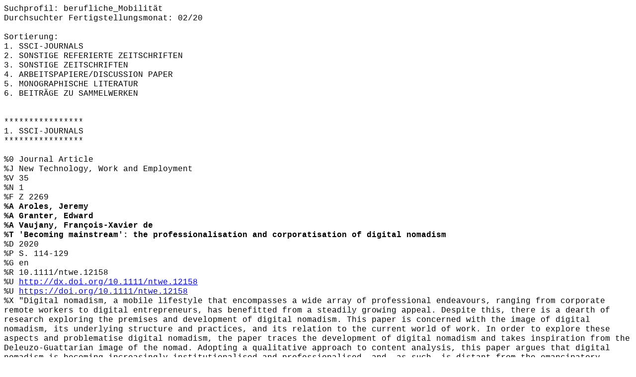

--- FILE ---
content_type: text/html
request_url: https://doku.iab.de/ezb/Profildateien/berufliche_Mobilit%C3%A4t_EndNote_2020-02.htm
body_size: 26191
content:
<!DOCTYPE HTML PUBLIC "-//W3C//DTD HTML 4.01//EN">
<html>
<head>
<title>Thema: berufliche Mobilit�t  |  Fertigstellung: Februar 2020  |  Format: EndNote</title>
<meta name="robots" content="noindex, nofollow">
<META HTTP-EQUIV="expires" CONTENT="0">
</head>
<body>
<span style="font-family:'Courier New',Courier,serif">
Suchprofil: berufliche_Mobilit�t<br>
Durchsuchter Fertigstellungsmonat: 02/20<br>
<br>
Sortierung:<br>
1. SSCI-JOURNALS<br>
2. SONSTIGE REFERIERTE ZEITSCHRIFTEN<br>
3. SONSTIGE ZEITSCHRIFTEN<br>
4. ARBEITSPAPIERE/DISCUSSION PAPER<br>
5. MONOGRAPHISCHE LITERATUR<br>
6. BEITR�GE ZU SAMMELWERKEN<br>
<br>
<br>
****************<br>
1. SSCI-JOURNALS<br>
****************<br>
<br>
%0 Journal Article<br>
%J New Technology, Work and Employment<br>
%V 35<br>
%N 1<br>
%F Z 2269<br>
<b>%A Aroles, Jeremy</b><br>
<b>%A Granter, Edward</b><br>
<b>%A Vaujany, Fran�ois-Xavier de</b><br>
<b>%T 'Becoming mainstream': the professionalisation and corporatisation of digital nomadism</b><br>
%D 2020<br>
%P S. 114-129<br>
%G en<br>
%R 10.1111/ntwe.12158<br>
%U <a href="http://dx.doi.org/10.1111/ntwe.12158">http://dx.doi.org/10.1111/ntwe.12158</a><br>
%U <a href="https://doi.org/10.1111/ntwe.12158">https://doi.org/10.1111/ntwe.12158</a><br>
%X "Digital nomadism, a mobile lifestyle that encompasses a wide array of professional endeavours, ranging from corporate remote workers to digital entrepreneurs, has benefitted from a steadily growing appeal. Despite this, there is a dearth of research exploring the premises and development of digital nomadism. This paper is concerned with the image of digital nomadism, its underlying structure and practices, and its relation to the current world of work. In order to explore these aspects and problematise digital nomadism, the paper traces the development of digital nomadism and takes inspiration from the Deleuzo-Guattarian image of the nomad. Adopting a qualitative approach to content analysis, this paper argues that digital nomadism is becoming increasingly institutionalised and professionalised, and, as such, is distant from the emancipatory dimension underlying its discourse and many of its cultural representations. Overall, digital nomadism appears as an extension of capitalist logics, rather than an alternative to them." (Author's abstract, IAB-Doku) ((en))<br>
%K mobiles Arbeiten<br>
%K Professionalisierung<br>
%K Zukunft der Arbeit<br>
%K Plattform�konomie<br>
%K Institutionalisierung<br>
%K Image<br>
%K technischer Wandel<br>
%K Auswirkungen<br>
%K Erwerbsformenwandel<br>
%K Selbst�ndige<br>
%K Telearbeitnehmer<br>
%K Unternehmer<br>
%Z Typ: 1. SSCI-Journals<br>
%Z fertig: 2020-02-26<br>
%M K200212APN<br>
%~ LitDokAB<br>
%W IAB, SB Dokumentation und Bibliothek<br>
<br>
<br>
%0 Journal Article<br>
%J Socio-economic review<br>
%V 17<br>
%N 2<br>
%F Z 2183<br>
<b>%A Biegert, Thomas</b><br>
<b>%T Labor market institutions, the insider/outsider divide and social inequalities in employment in affluent countries</b><br>
%D 2019<br>
%P S. 255-281<br>
%G en<br>
%# 1992-2012<br>
%R 10.1093/ser/mwx025<br>
%U <a href="http://dx.doi.org/10.1093/ser/mwx025">http://dx.doi.org/10.1093/ser/mwx025</a><br>
%U <a href="https://doi.org/10.1093/ser/mwx025">https://doi.org/10.1093/ser/mwx025</a><br>
%X "This article investigates the role of labor market institutions for social inequalities in employment. To distinguish institutional impacts for men and women, age groups and educational levels the analysis draws on data from 21 countries using the European Union Labor Force Survey and the Current Population Survey 1992-2012. The analysis demonstrates that there is significant heterogeneity in the relationship between institutions and employment across social groups. In line with the literature on dualization, institutions that arguably protect labor market insiders, i.e. employment protection, unionization and unemployment benefits, are frequently associated with greater inequality between typically disadvantaged groups and their insider peers. By contrast, institutions that discriminate less between insiders and outsiders, i.e. active labor market policies, minimum income benefits and centralized wage bargaining at times boost social equality on the labor market. The insider/outsider argument provides a valuable heuristic for assessing heterogeneity in institutional impacts, yet in several instances the results deviate from the expectations."(Author's Abstract, IAB-Doku)<br>
%K soziale Ungleichheit<br>
%K Insider-Outsider-Theorie<br>
%K institutionelle Faktoren<br>
%K internationaler Vergleich<br>
%K Arbeitsmarktsegmentation<br>
%K dualer Arbeitsmarkt<br>
%K K�ndigungsschutz<br>
%K Gewerkschaft<br>
%K Arbeitslosenunterst�tzung<br>
%K Benachteiligte<br>
%K Industriel�nder<br>
%K Arbeitslosenquote<br>
%K Erwerbsquote<br>
%K Bundesrepublik Deutschland<br>
%K Europa<br>
%K �sterreich<br>
%K Belgien<br>
%K Schweiz<br>
%K Tschechische Republik<br>
%K D�nemark<br>
%K Estland<br>
%K Spanien<br>
%K Finnland<br>
%K Frankreich<br>
%K Ungarn<br>
%K Irland<br>
%K Niederlande<br>
%K Norwegen<br>
%K Polen<br>
%K Portugal<br>
%K Schweden<br>
%K Slowakei<br>
%K Slowenien<br>
%K Gro�britannien<br>
%K USA<br>
%Z Typ: 1. SSCI-Journals<br>
%Z fertig: 2020-02-05<br>
%M K200122AIU<br>
%~ LitDokAB<br>
%W IAB, SB Dokumentation und Bibliothek<br>
<br>
<br>
%0 Journal Article<br>
%J Economics letters<br>
%V 186<br>
%F Z 1292<br>
<b>%A Daly, Mary C.</b><br>
<b>%A Hobijn, Bart</b><br>
<b>%A Pedtke, Joseph H.</b><br>
<b>%T Labor market dynamics and black-white earnings gaps</b><br>
%D 2020<br>
%G en<br>
%# 1979-2017<br>
%R 10.1016/j.econlet.2019.108807<br>
%U <a href="http://dx.doi.org/10.1016/j.econlet.2019.108807">http://dx.doi.org/10.1016/j.econlet.2019.108807</a><br>
%U <a href="https://doi.org/10.1016/j.econlet.2019.108807">https://doi.org/10.1016/j.econlet.2019.108807</a><br>
%X Earnings gaps between black and white workers have widened over the past 30-40 years. This increase is not explained by differences in observed demographics or the industry and occupational composition of employment. We suggest that variation in labor market dynamics between black and white workers are important. Disparities in job switching, job loss, and associated wage growth result in flatter career wage profiles for black workers and widening earnings gaps over the work life. (Author's Abstract, IAB-Doku)<br>
%K Lohnunterschied<br>
%K Entwicklung<br>
%K Farbige<br>
%K Wei�e<br>
%K Berufsverlauf<br>
%K Ungleichheit<br>
%K berufliche Mobilit�t<br>
%K Lohnentwicklung<br>
%K Ursache<br>
%K USA<br>
%Z Typ: 1. SSCI-Journals<br>
%Z fertig: 2020-02-12<br>
%M K200130ALD<br>
%~ LitDokAB<br>
%W IAB, SB Dokumentation und Bibliothek<br>
<br>
<br>
%0 Journal Article<br>
%J American Economic Journal. Macroeconomics<br>
%V 12<br>
%N 1<br>
%F Z 2024<br>
<b>%A Guvenen, Faith</b><br>
<b>%A Kuruscu, Burhan</b><br>
<b>%A Tanaka, Satoshi</b><br>
<b>%A Wiczer, David</b><br>
<b>%T Multidimensional Skill Mismatch</b><br>
%D 2020<br>
%P S. 210-244<br>
%G en<br>
%# 1978-2010<br>
%R 10.1257/mac.20160241<br>
%U <a href="http://dx.doi.org/10.1257/mac.20160241">http://dx.doi.org/10.1257/mac.20160241</a><br>
%U <a href="https://doi.org/10.1257/mac.20160241">https://doi.org/10.1257/mac.20160241</a><br>
%X "What determines the earnings of a worker relative to his peers in the same occupation? What makes a worker fail in one occupation but succeed in another? More broadly, what are the factors that determine the productivity of a worker-occupation match? To help answer questions like these, we propose an empirical measure of multidimensional skill mismatch that is based on the discrepancy between the portfolio of skills required by an occupation and the portfolio of abilities possessed by a worker for learning those skills. This measure arises naturally in a dynamic model of occupational choice and human capital accumulation with multidimensional skills and Bayesian learning about one's ability to learn skills. Not only does mismatch depress wage growth in the current occupation, it also leaves a scarring effect'by stunting skill acquisition'that reduces wages in future occupations. Mismatch also predicts different aspects of occupational switching behavior. We construct the empirical analog of our skill mismatch measure from readily available US panel data on individuals and occupations and find empirical support for these implications. The magnitudes of these effects are large: moving from the worst- to the best-matched decile can improve wages by 11 percent per year for the rest of one's career." (Author's Abstract, IAB-Doku)<br>
%K mismatch<br>
%K matching<br>
%K Produktivit�tseffekte<br>
%K ad�quate Besch�ftigung<br>
%K Einkommenseffekte<br>
%K Berufsverlauf<br>
%K Berufswechsel<br>
%K USA<br>
%Z Typ: 1. SSCI-Journals<br>
%Z fertig: 2020-02-07<br>
%M K200127AKA<br>
%~ LitDokAB<br>
%W IAB, SB Dokumentation und Bibliothek<br>
<br>
<br>
%0 Journal Article<br>
%J Research in Social Stratification and Mobility<br>
%V 64<br>
%F Z 2109<br>
<b>%A Muja, Ardita</b><br>
<b>%A Blommaert, Lieselotte</b><br>
<b>%A Gesthuizen, Maurice</b><br>
<b>%A Wolbers, Maarten H. J.</b><br>
<b>%T The vocational impact of educational programs on youth labor market integration</b><br>
%D 2019<br>
%G en<br>
%# 2011-2015<br>
%R 10.1016/j.rssm.2019.100437<br>
%U <a href="http://dx.doi.org/10.1016/j.rssm.2019.100437">http://dx.doi.org/10.1016/j.rssm.2019.100437</a><br>
%U <a href="https://doi.org/10.1016/j.rssm.2019.100437">https://doi.org/10.1016/j.rssm.2019.100437</a><br>
%X Much research is done on the impact of vocational education and training (VET) systems on youth's transition from school to work. However, this research treats vocational education within countries as a homogeneous entity and as if the 'vocational effect' equally applies to the entire VET system, while nuanced insights in the within-country heterogeneity of the vocational impact are remarkably scattered. This study attempts to open this black box by investigating to what extent the vocational specificity of educational programs has a positive impact on having a paid job and experiencing immediate job entry and job matching among recently graduated VET school-leavers in the Netherlands. Additionally, we theorize and test the moderating role of regional youth unemployment rates. Unique to this study are the two vocational measurements of programs, which were obtained by assessments of professionals involved in the programs (e.g. teachers, managers, education coordinators). Using data from the VET survey and VET expert survey - covering 114 educational programs between 2010 and 2014 - our multilevel models generally show a positive vocational impact of programs on youth's labor market opportunities. Unexpectedly, the vocational impact does not vary with regional youth unemployment rates. We reflect on our findings within the context of current school-to-work literature. (Author's Abstract, IAB-Doku)<br>
%K Berufsbildungssystem<br>
%K Auswirkungen<br>
%K Jugendliche<br>
%K berufliche Integration<br>
%K Berufseinm�ndung<br>
%K zweite Schwelle<br>
%K Berufsausbildung<br>
%K Ausbildungsabsolventen<br>
%K Jugendarbeitslosigkeit<br>
%K Arbeitslosenquote<br>
%K regionaler Arbeitsmarkt<br>
%K Niederlande<br>
%Z Typ: 1. SSCI-Journals<br>
%Z fertig: 2020-02-12<br>
%M K200129AK6<br>
%~ LitDokAB<br>
%W IAB, SB Dokumentation und Bibliothek<br>
<br>
<br>
%0 Journal Article<br>
%J Socio-economic review<br>
%V 17<br>
%N 4<br>
%F Z 2183<br>
<b>%A Picot, Georg</b><br>
<b>%A Men�ndez, Irene</b><br>
<b>%T Political parties and non-standard employment : an analysis of France, Germany, Italy and Spain</b><br>
%D 2019<br>
%P S. 899-919<br>
%G en<br>
%# 2007-2013<br>
%R 10.1093/ser/mwx016<br>
%U <a href="http://dx.doi.org/10.1093/ser/mwx016">http://dx.doi.org/10.1093/ser/mwx016</a><br>
%U <a href="https://doi.org/10.1093/ser/mwx016">https://doi.org/10.1093/ser/mwx016</a><br>
%X Recent research has shown that new labour market divides resulting from the rise of non-standard employment (NSE) are reflected in the political preferences of the workers affected. Yet, our knowledge of the stance of political parties on the issue is extremely limited, even descriptively. Do they address NSE in the context of election campaigns'if so, which parties do? How do they frame non-standard work and what policies do they propose? The article tackles these questions by analysing party programmes in four large Continental and Southern Europe states where NSE is widespread and poorly integrated into the systems of social protection. We find that attention to and criticism of non-standard work follows a left'right distribution, but we also find differences within the left: left-libertarian parties address the issue more specifically, while more traditional left-wing parties often link it to other labour concerns. (Author's Abstract, IAB-Doku)<br>
%K Partei<br>
%K Wahlkampf<br>
%K politische Einstellungen<br>
%K atypische Besch�ftigung<br>
%K internationaler Vergleich<br>
%K Arbeitsmarktsegmentation<br>
%K Arbeitsmarktpolitik<br>
%K Bundesrepublik Deutschland<br>
%K Frankreich<br>
%K Italien<br>
%K Spanien<br>
%Z Typ: 1. SSCI-Journals<br>
%Z fertig: 2020-02-05<br>
%M K200122AIX<br>
%~ LitDokAB<br>
%W IAB, SB Dokumentation und Bibliothek<br>
<br>
<br>
%0 Journal Article<br>
%J European Economic Review<br>
%V 121<br>
%F Z 252<br>
<b>%A Portugal, Pedro</b><br>
<b>%A Rua, Ant�nio</b><br>
<b>%T How the ins and outs shape differently the U.S. unemployment over time and across frequencies</b><br>
%D 2020<br>
%G en<br>
%# 1948-2015<br>
%R 10.1016/j.euroecorev.2019.103348<br>
%U <a href="http://dx.doi.org/10.1016/j.euroecorev.2019.103348">http://dx.doi.org/10.1016/j.euroecorev.2019.103348</a><br>
%U <a href="https://doi.org/10.1016/j.euroecorev.2019.103348">https://doi.org/10.1016/j.euroecorev.2019.103348</a><br>
%X "Although the U.S. case has been studied extensively, the importance of job finding and separation rates to unemployment variability remains unsettled. The aim of this paper is to contribute to this debate by adopting a novel lens, wavelet analysis. We resort to wavelet analysis to unveil time- and frequency-varying features regarding the contribution of the job finding and job separation rates for the U.S. unemployment rate dynamics. Drawing on this approach, we are able to reconcile some apparently contradictory findings reported in previous literature. We find that the job finding rate is more influential for the overall unemployment behaviour but the job separation rate also plays a critical role, especially during recessions. In particular, the job separation rate accounts for, on average, 53 percent of the unemployment variability at short-run fluctuations during recessions, in sharp contrast with an overall contribution of 21 percent over time and across frequencies." (Author's Abstract, IAB-Doku)<br>
%K Arbeitslosigkeit<br>
%K Zu- und Abg�nge<br>
%K Arbeitslosenquote<br>
%K Arbeitslosigkeitsentwicklung<br>
%K Konjunkturabh�ngigkeit<br>
%K Rezession<br>
%K K�ndigung<br>
%K berufliche Reintegration<br>
%K labour turnover<br>
%K USA<br>
%Z Typ: 1. SSCI-Journals<br>
%Z fertig: 2020-02-12<br>
%M K200128AK0<br>
%~ LitDokAB<br>
%W IAB, SB Dokumentation und Bibliothek<br>
<br>
<br>
%0 Journal Article<br>
%J The international journal of human resource management<br>
%V 31<br>
%N 9<br>
%F X 785<br>
<b>%A Rodrigues, Ricardo</b><br>
<b>%A Butler, Christina L.</b><br>
<b>%A Guest, David</b><br>
<b>%T Evaluating the employability paradox: When does organizational investment in human capital pay off?</b><br>
%D 2020<br>
%P S. 1134-1156<br>
%G en<br>
%# 2015-2017<br>
%R 10.1080/09585192.2019.1704825<br>
%U <a href="http://dx.doi.org/10.1080/09585192.2019.1704825">http://dx.doi.org/10.1080/09585192.2019.1704825</a><br>
%U <a href="https://doi.org/10.1080/09585192.2019.1704825">https://doi.org/10.1080/09585192.2019.1704825</a><br>
%X "The paper explores the notion of the employability paradox which notes that while organizations investing in the career and competency development of their workforce can benefit from higher performance, they also risk losing more employable staff to competitors. Building on contributions from social exchange theory and signalling theory, we develop a model exploring the circumstances under which investment in career development benefits employees and organizations. We test our model in a longitudinal study following graduates entering the labour market. Our results show that when organizations signal that they care about employees by investing in their career development and individuals are receptive to such signals and proactively seek to manage their careers, investment in career development has a positive impact on organizational commitment and intention to stay with one?s employer. Our findings indicate that the idea of the employability paradox is simplistic and lacks theoretical and empirical support." (Author's abstract, IAB-Doku) ((en))<br>
%K betriebliche Weiterbildung<br>
%K Bildungsinvestitionen<br>
%K Bildungsertrag<br>
%K Besch�ftigungsf�higkeit<br>
%K Mitarbeiterbindung<br>
%K Auswirkungen<br>
%K zwischenbetriebliche Mobilit�t<br>
%K Arbeitsplatzwechsel<br>
%K Hochschulabsolventen<br>
%K Personalentwicklung<br>
%K Konzeption<br>
%K Commitment<br>
%K Reziprozit�t<br>
%K Gro�britannien<br>
%Z Typ: 1. SSCI-Journals<br>
%Z fertig: 2020-02-19<br>
%M K200206ANN<br>
%~ LitDokAB<br>
%W IAB, SB Dokumentation und Bibliothek<br>
<br>
<br>
%0 Journal Article<br>
%J Social science research<br>
%V 85<br>
%F X 269<br>
<b>%A Yavorsky, Jill E.</b><br>
<b>%A Dill, Janette</b><br>
<b>%T Unemployment and men's entrance into female-dominated jobs</b><br>
%D 2020<br>
%G en<br>
%# 2004-2013<br>
%R 10.1016/j.ssresearch.2019.102373<br>
%U <a href="http://dx.doi.org/10.1016/j.ssresearch.2019.102373">http://dx.doi.org/10.1016/j.ssresearch.2019.102373</a><br>
%U <a href="https://doi.org/10.1016/j.ssresearch.2019.102373">https://doi.org/10.1016/j.ssresearch.2019.102373</a><br>
%X "Despite the contraction of many male-dominated occupations, men have made limited progress in entering female-dominated jobs. Using monthly employment histories from the SIPP, we examine whether individual economic conditions'such as a period of unemployment'are associated with men subsequently pursuing female-dominated work. Specifically, we ask whether men are more likely to enter female-dominated jobs after unemployment, compared to men who take a new job directly from employment. We find that unemployment significantly increases the odds of men entering female-dominated work among men who make job transitions. By examining changes in occupational prestige as well as wage differences before and after unemployment, we also find that entering a female-dominated job (compared to other job types) may help men mitigate common scarring effects of unemployment such as wage losses and occupational prestige downgrades. Accordingly, this study reveals a critical occupational route that may allow men to remain upwardly mobile after involuntary unemployment." (Author's Abstract, IAB-Doku)<br>
%K Arbeitslosigkeit<br>
%K Auswirkungen<br>
%K M�nner<br>
%K Arbeitsplatzwahl<br>
%K Frauenarbeitspl�tze<br>
%K Frauenberufe<br>
%K Berufswechsel<br>
%K Erwerbst�tige<br>
%K Arbeitsplatzwechsel<br>
%K Berufsprestige<br>
%K Einkommenseffekte<br>
%K USA<br>
%Z Typ: 1. SSCI-Journals<br>
%Z fertig: 2020-02-07<br>
%M K200124AJM<br>
%~ LitDokAB<br>
%W IAB, SB Dokumentation und Bibliothek<br>
<br>
<br>
<br>
<br>
************************************<br>
2. SONSTIGE REFERIERTE ZEITSCHRIFTEN<br>
************************************<br>
<br>
%0 Journal Article<br>
%J Beitr�ge zur Hochschulforschung<br>
%V 41<br>
%N 4<br>
%F Z 794<br>
<b>%A Gegenfurtner, Andreas</b><br>
<b>%A Fisch, Karina</b><br>
<b>%A Ebner, Christian</b><br>
<b>%T Teilnahmemotivation nicht-traditionell Studierender an wissenschaftlicher Weiterbildung : Eine qualitative Inhaltsanalyse im Kontext von Blended Learning</b><br>
%D 2019<br>
%P S. 58-83<br>
%G de<br>
%U <a href="https://www.bzh.bayern.de/fileadmin/user_upload/Publikationen/Beitraege_zur_Hochschulforschung/2019/4-2019_Gegenfurtner-Fisch-Ebner.pdf">https://www.bzh.bayern.de/fileadmin/user_upload/Publikationen/Beitraege_zur_Hochschulforschung/2019/4-2019_Gegenfurtner-Fisch-Ebner.pdf</a><br>
%X Was motiviert nicht-traditionell Studierende zur Teilnahme an wissenschaftlicher Weiterbildung? Diese Frage ist angesichts einer wachsenden Heterogenit�t der Studierenden an Hochschulen und Universit�ten bedeutsam. Im Zuge der Digitalisierung wird Weiterbildung zunehmend digital bzw. hybrid angeboten. Diese Trends aufgreifend ist das Ziel dieses Beitrags eine Exploration der Teilnahmemotivation an wissenschaftlicher Weiterbildung, die als Blended Learning-Angebote implementiert sind1. Retrospektive Leitfadeninterviews mit 27 Teilnehmenden wurden mit der qualitativen Inhaltsanalyse nach Mayring (2015) ausgewertet. Die Ergebnisse zeigen, dass die Teilnehmenden epistemische, entwicklungsbezogene, kontextuelle und soziale Motive artikulieren. Die epistemischen und entwicklungsbezogenen Motivlagen waren dabei klar vordergr�ndig. Abschlie�end diskutiert der Beitrag Implikationen der Studie f�r die Bildungstheorie und -praxis hinsichtlich der besonderen Population der nicht-traditionell Studierenden. (Autorenreferat, IAB-Doku)<br>
%K wissenschaftliche Weiterbildung<br>
%K Weiterbildungsbereitschaft<br>
%K blended learning<br>
%K Ausbildungsabsolventen<br>
%K berufsbegleitendes Studium<br>
%K Qualifikationserwerb<br>
%K soziale Faktoren<br>
%K Ausbildungszeit<br>
%K beruflicher Aufstieg<br>
%K Bundesrepublik Deutschland<br>
%Z Typ: 2. sonstige referierte Zeitschriften<br>
%Z fertig: 2020-02-05<br>
%M K200121AIP<br>
%~ LitDokAB<br>
%W IAB, SB Dokumentation und Bibliothek<br>
<br>
<br>
<br>
<br>
*************************<br>
3. SONSTIGE ZEITSCHRIFTEN<br>
*************************<br>
<br>
%0 Journal Article<br>
%J ILR review<br>
%N online first<br>
<b>%A Bossler, Mario</b><br>
<b>%A Gerner, Hans-Dieter</b><br>
<b>%T Employment effects of the new German minimum wage : evidence from establishment-level micro data</b><br>
%D 2019<br>
%P S. 1-25<br>
%G en<br>
%# 2014-2015 ; 2011-2016<br>
%@ ISSN 0019-7939<br>
%R 10.1177/2F0019793919889635<br>
%U <a href="https://doi.org/10.1177%2F0019793919889635">https://doi.org/10.1177%2F0019793919889635</a><br>
%U <a href="https://doi.org/10.1177%2F0019793919889635">https://doi.org/10.1177%2F0019793919889635</a><br>
%U <a href="http://doku.iab.de/discussionpapers/2016/dp1016.pdf">http://doku.iab.de/discussionpapers/2016/dp1016.pdf</a><br>
%X "We present the first evidence on the consequences of the new statutory minimum wage in Germany. Using the IAB Establishment Panel, we identify employment effects from variation in the establishment-level bite of the minimum wage. A difference-in-differences estimation reveals an increase in average wages between 3.8 and 6.3 percent and an employment loss by approximately 1.7 percent in treated establishments. These estimates imply a labor demand elasticity with respect to wages ranging between 0.2 and 0.4. We also observe a transitory reduction of the contracted working hours in the first year after the introduction and that the employment effect seems mostly driven by a reduction in hires rather than by an increase in layoffs." (Author's abstract, IAB-Doku) ((en))<br>
%K Mindestlohn<br>
%K Besch�ftigungseffekte<br>
%K IAB-Betriebspanel<br>
%K Besch�ftigerverhalten<br>
%K Lohnh�he<br>
%K Besch�ftigungsform<br>
%K Personalanpassung<br>
%K Arbeitszeit<br>
%K Selbst�ndige<br>
%K Mindestlohn<br>
%K Auswirkungen<br>
%K Besch�ftigungseffekte<br>
%K IAB-Betriebspanel<br>
%K Arbeitszeit<br>
%K Einkommenseffekte<br>
%K Arbeitskr�ftenachfrage<br>
%K job turnover<br>
%K Bundesrepublik Deutschland<br>
%K C23<br>
%K J23<br>
%K J38<br>
%Z Typ: 3. sonstige Zeitschriften<br>
%Z fertig: 2020-02-12<br>
%M k190107306<br>
%~ LitDokAB<br>
%W IAB, SB Dokumentation und Bibliothek<br>
<br>
<br>
<br>
<br>
***************************<br>
5. MONOGRAPHISCHE LITERATUR<br>
***************************<br>
<br>
%0 Edited Book<br>
<b>%A Bergene, Ann Cecilie</b><br>
<b>%A Endresen, Sylvi B.</b><br>
<b>%A Knutsen, Hege Merete</b><br>
<b>%T Missing Links in Labour Geography</b><br>
%D 2016<br>
%P 256 S.<br>
%9 First issued in paperback<br>
%C London<br>
%I Routledge<br>
%G en<br>
%S The dynamics of economic space<br>
%@ ISBN 978-1-138-26989-7<br>
%X "Addressing a number of 'missing links' in the analysis of labour and its geographies, this volume examines how theoretical perspectives on both labour in general and the organizations of the labour movement in particular can be refined and redefined. Issues of agency, power and collective mobilizations are examined and illustrated via a wide range of case studies from the 'global north' and 'global south' in order to develop a better and fuller appreciation of labour market processes in developed and developing countries." (Text excerpt, IAB-Doku) ((en))<br>
%K Arbeitsmarktentwicklung<br>
%K Wirtschaftsgeografie<br>
%K Arbeitsmarkttheorie<br>
%K Arbeiterbewegung<br>
%K Gewerkschaft<br>
%K Arbeitsmarktpolitik<br>
%K Industriel�nder<br>
%K Entwicklungsl�nder<br>
%K Internationalisierung<br>
%K Gewerkschaftspolitik<br>
%K Schwellenl�nder<br>
%K Globalisierung<br>
%K Arbeitsmarktsegmentation<br>
%K Arbeitsbeziehungen<br>
%Z Typ: 5. monographische Literatur<br>
%Z fertig: 2020-02-14<br>
%M K200131AMF<br>
%~ LitDokAB<br>
%W IAB, SB Dokumentation und Bibliothek<br>
<br>
<br>
<br>
12 von 260 Datens�tzen ausgegeben.<br>
</body>
</span>
</HTML>
